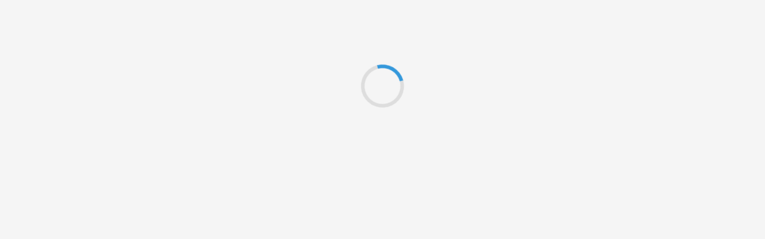

--- FILE ---
content_type: text/html; charset=UTF-8
request_url: https://www.pharmacompass.com/pharma-excipients/granulation/sigachi-industries/excipients-by-ingredients/talc-excipient
body_size: 264
content:
<!DOCTYPE html>
<html>
<head>
<title>Loading...</title>

<style>
body {
    font-family: Arial, sans-serif;
    text-align: center;
    padding-top: 100px;
    background: #f5f5f5;
}

/* Spinner container */
.spinner {
    margin: 0 auto;
    width: 60px;
    height: 60px;
    border: 6px solid #ddd;
    border-top-color: #3498db;
    border-radius: 50%;
    animation: spin 1s linear infinite;
}

/* Rotation animation */
@keyframes spin {
    to {
        transform: rotate(360deg);
    }
}

.msg {
    margin-top: 20px;
    font-size: 18px;
    color: #555;
}
</style>

<script>
function checkLoad() {
    fetch("https://www.pharmacompass.com/ajax/checkLoadStatus")
        .then(r => r.json())
        .then(data => {
            if (data.ok) {
                window.location.href = "https://www.pharmacompass.com/pharma-excipients/granulation/sigachi-industries/excipients-by-ingredients/talc-excipient";
            } else {
                setTimeout(checkLoad, 2000);
            }
        });
}
setTimeout(checkLoad, 2000);
</script>

</head>

<body>
<div class="spinner"></div>
</body>
</html>
